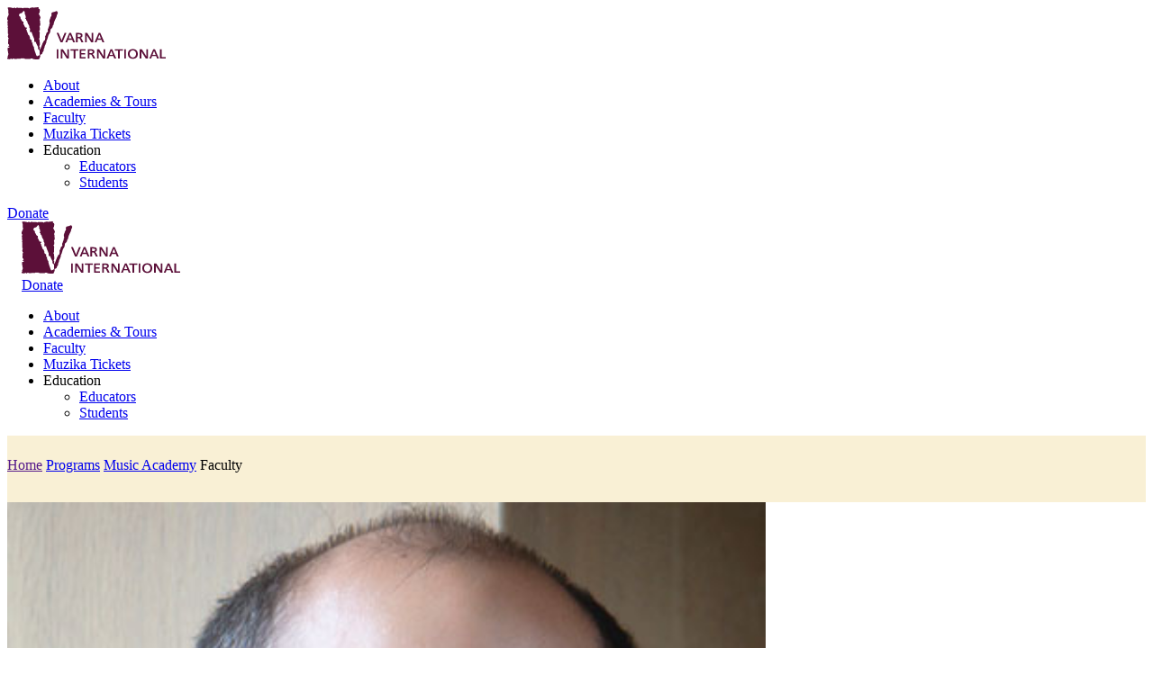

--- FILE ---
content_type: text/html; charset=UTF-8
request_url: https://varnainternational.com/musicacademy/facultybio.php?AcademyFaculty=AndrewPham
body_size: 13149
content:

<!DOCTYPE html>
<html class="no-js scheme_default" lang="en-US">
<head>
	<meta charset="UTF-8">
	<meta name="viewport" content="width=device-width, initial-scale=1, maximum-scale=1">
	<meta name="format-detection" content="telephone=no">
	<link rel="profile" href="https://gmpg.org/xfn/11">
	<link rel="pingback" href="xmlrpc.html">
	<title>Varna International</title>
	<base href="https://varnainternational.com">
	
		
	<link rel='dns-prefetch' href='https://ajax.googleapis.com/' />
	<link rel='dns-prefetch' href='https://fonts.googleapis.com/' />
	<link rel='dns-prefetch' href='https://s.w.org/' />
	
	<meta property="og:title" content="Varna International Music Academy">
	<meta property="og:site_name" content="Varna International">
	<meta property="og:url" content="https://varnainternational.com/musicacademy/facultybio.php?AcademyFaculty=AndrewPham">

	<link rel="canonical" href="https://varnainternational.com/musicacademy/facultybio.php?AcademyFaculty=AndrewPham">
	<link rel="shortlink" href="https://varnainternational.com/musicacademy/facultybio.php?AcademyFaculty=AndrewPham">
	<meta property="og:description" content="Varna International Music Academy">
	<meta property="og:type" content="article">
	<meta property="og:image" content="https://varnainternational.com/images/musicacademy/Join1920x1080.jpg">
	
	<link rel="shortcut icon" href="favicon.png" type="image/png">	
	
	<link href='/wp-content/plugins/content_timeline/css/frontend/timeline5010.css?ver=4.9.8' id='timeline-css-css' media='all' property="stylesheet" rel='stylesheet' type='text/css'>
	<link href='/wp-content/plugins/content_timeline/css/frontend/jquery.mCustomScrollbar5010.css?ver=4.9.8' id='customScroll-css-css' media='all' property="stylesheet" rel='stylesheet' type='text/css'>
	<link href='/wp-content/plugins/content_timeline/css/frontend/prettyPhoto5010.css?ver=4.9.8' id='prettyPhoto-css-css' media='all' property="stylesheet" rel='stylesheet' type='text/css'>
	<link href='/wp-content/plugins/content_timeline/css/frontend/awesome/font-awesome5010.css?ver=4.9.8' id='my_timeline_font_awesome-css' media='all' property="stylesheet" rel='stylesheet' type='text/css'>
	<link href='/wp-content/plugins/content_timeline/css/frontend/themify-icons5010.css?ver=4.9.8' id='my_timeline_lineicons_css-css' media='all' property="stylesheet" rel='stylesheet' type='text/css'>
	<link href='/wp-content/plugins/contact-form-7/includes/css/stylesce52.css?ver=5.0.2' id='contact-form-7-css' media='all' property="stylesheet" rel='stylesheet' type='text/css'>
	<link href='../../ajax.googleapis.com/ajax/libs/jqueryui/1.11.4/themes/smoothness/jquery-ui.mine899.css?ver=1.11.4' id='jquery-ui-theme-css' media='all' property="stylesheet" rel='stylesheet' type='text/css'>
	<link href='/wp-content/plugins/contact-form-7-datepicker/js/jquery-ui-timepicker/jquery-ui-timepicker-addon.min5010.css?ver=4.9.8' id='jquery-ui-timepicker-css' media='all' property="stylesheet" rel='stylesheet' type='text/css'>
	<link href='/wp-content/plugins/essential-grid/public/assets/css/settingsac31.css?ver=2.2.4' id='essential-grid-plugin-settings-css' media='all' property="stylesheet" rel='stylesheet' type='text/css'>
	<link href='https://fonts.googleapis.com/css?family=Open+Sans%3A300%2C400%2C600%2C700%2C800&amp;ver=4.9.8' id='tp-open-sans-css' media='all' property="stylesheet" rel='stylesheet' type='text/css'>
	<link href='https://fonts.googleapis.com/css?family=Raleway%3A100%2C200%2C300%2C400%2C500%2C600%2C700%2C800%2C900&amp;ver=4.9.8' id='tp-raleway-css' media='all' property="stylesheet" rel='stylesheet' type='text/css'>
	<link href='https://fonts.googleapis.com/css?family=Droid+Serif%3A400%2C700&amp;ver=4.9.8' id='tp-droid-serif-css' media='all' property="stylesheet" rel='stylesheet' type='text/css'>
	<link href='/wp-content/plugins/essential-grid/public/assets/font/fontello/css/fontelloac31.css?ver=2.2.4' id='tp-fontello-css' media='all' property="stylesheet" rel='stylesheet' type='text/css'>
	<link href='/wp-content/plugins/mp-timetable/media/css/stylec3e6.css?ver=2.1.11' id='mptt-style-css' media='all' property="stylesheet" rel='stylesheet' type='text/css'>
	<link href='/wp-content/plugins/revslider/public/assets/css/settingsf1f1.css?ver=5.4.7.3' id='rs-plugin-settings-css' media='all' property="stylesheet" rel='stylesheet' type='text/css'>
	<style id='rs-plugin-settings-inline-css' type='text/css'>
	#rs-demo-id {}
	</style>
	<link href='/wp-content/plugins/social-pug/assets/css/style-frontend5010.css?ver=4.9.8' id='dpsp-frontend-style-css' media='all' property="stylesheet" rel='stylesheet' type='text/css'>
	<link href='/wp-content/plugins/trx_addons/css/font-icons/css/trx_addons_icons-embedded.css' id='trx_addons-icons-css' media='all' property="stylesheet" rel='stylesheet' type='text/css'>
	<link href='/wp-content/plugins/trx_addons/js/swiper/swiper.min.css' id='swiperslider-css' media='all' property="stylesheet" rel='stylesheet' type='text/css'>
	<link href='/wp-content/plugins/trx_addons/js/magnific/magnific-popup.min.css' id='magnific-popup-css' media='all' property="stylesheet" rel='stylesheet' type='text/css'>
	<link href='/wp-content/plugins/trx_addons/css/trx_addons.css' id='trx_addons-css' media='all' property="stylesheet" rel='stylesheet' type='text/css'>
	<link href='/wp-content/plugins/trx_addons/css/trx_addons.animation.css' id='trx_addons-animation-css' media='all' property="stylesheet" rel='stylesheet' type='text/css'>
	<link href='/wp-content/plugins/woocommerce/assets/css/woocommerce-layout5589.css?ver=3.4.1' id='woocommerce-layout-css' media='all' property="stylesheet" rel='stylesheet' type='text/css'>
	<link href='/wp-content/plugins/woocommerce/assets/css/woocommerce-smallscreen5589.css?ver=3.4.1' id='woocommerce-smallscreen-css' media='only screen and (max-width: 768px)' property="stylesheet" rel='stylesheet' type='text/css'>
	<link href='/wp-content/plugins/woocommerce/assets/css/woocommerce5589.css?ver=3.4.1' id='woocommerce-general-css' media='all' property="stylesheet" rel='stylesheet' type='text/css'>
	<style id='woocommerce-inline-inline-css' type='text/css'>
	.woocommerce form .form-row .required { visibility: visible; }
	</style>
	<link href='/wp-content/plugins/give/assets/dist/css/give784e.css?ver=2.1.6' id='give-styles-css' media='all' property="stylesheet" rel='stylesheet' type='text/css'>
	<link href='/wp-content/plugins/js_composer/assets/css/js_composer.min8b06.css?ver=5.4.7' id='js_composer_front-css' media='all' property="stylesheet" rel='stylesheet' type='text/css'>
	<link href='/wp-content/themes/rhythmo/css/font-face/Montserrat/stylesheet.css' id='rhythmo-font-Montserrat-css' media='all' property="stylesheet" rel='stylesheet' type='text/css'>
	<link href='https://fonts.googleapis.com/css?family=Roboto+Slab:300,400,700%7CRufina:400,700&amp;subset=latin,latin-ext' id='rhythmo-font-google_fonts-css' media='all' property="stylesheet" rel='stylesheet' type='text/css'>
	<link href='/wp-content/themes/rhythmo/css/font-icons/css/fontello-embedded.css' id='rhythmo-icons-css' media='all' property="stylesheet" rel='stylesheet' type='text/css'>
	<link href='/wp-content/themes/rhythmo/style.css' id='rhythmo-main-css' media='all' property="stylesheet" rel='stylesheet' type='text/css'>
	<link href='/wp-content/themes/rhythmo/css/__colors.css' id='rhythmo-colors-css' media='all' property="stylesheet" rel='stylesheet' type='text/css'>
	<link href='/wp-includes/js/mediaelement/mediaelementplayer-legacy.min45a0.css?ver=4.2.6-78496d1' id='mediaelement-css' media='all' property="stylesheet" rel='stylesheet' type='text/css'>
	<link href='/wp-includes/js/mediaelement/wp-mediaelement.min5010.css?ver=4.9.8' id='wp-mediaelement-css' media='all' property="stylesheet" rel='stylesheet' type='text/css'>
	<link href='/wp-content/plugins/trx_addons/css/trx_addons.responsive.css' id='trx_addons-responsive-css' media='all' property="stylesheet" rel='stylesheet' type='text/css'>
	<link href='/wp-content/themes/rhythmo/css/responsive.css' id='rhythmo-responsive-css' media='all' property="stylesheet" rel='stylesheet' type='text/css'>
	<script src='/wp-includes/js/jquery/jqueryb8ff.js?ver=1.12.4' type='text/javascript'>
	</script>
	<script src='/wp-includes/js/jquery/jquery-migrate.min330a.js?ver=1.4.1' type='text/javascript'>
	</script>
	<script src='/wp-content/plugins/content_timeline/js/frontend/jquery.easing.1.35010.js?ver=4.9.8' type='text/javascript'>
	</script>
	<script src='/wp-content/plugins/content_timeline/js/frontend/jquery.timeline5010.js?ver=4.9.8' type='text/javascript'>
	</script>
	<script src='/wp-content/plugins/content_timeline/js/frontend/jquery.mousewheel.min5010.js?ver=4.9.8' type='text/javascript'>
	</script>
	<script src='/wp-content/plugins/content_timeline/js/frontend/jquery.mCustomScrollbar.min5010.js?ver=4.9.8' type='text/javascript'>
	</script>
	<script src='/wp-content/plugins/content_timeline/js/frontend/rollover5010.js?ver=4.9.8' type='text/javascript'>
	</script>
	<script src='/wp-content/plugins/content_timeline/js/frontend/jquery.prettyPhoto5010.js?ver=4.9.8' type='text/javascript'>
	</script>
	<script src='/wp-content/plugins/content_timeline/js/frontend/jquery.my_add_function5010.js?ver=4.9.8' type='text/javascript'>
	</script>
	<script src='/wp-content/plugins/essential-grid/public/assets/js/jquery.esgbox.minac31.js?ver=2.2.4' type='text/javascript'>
	</script>
	<script src='/wp-content/plugins/essential-grid/public/assets/js/jquery.themepunch.tools.minac31.js?ver=2.2.4' type='text/javascript'>
	</script>
	<script src='/wp-content/plugins/revslider/public/assets/js/jquery.themepunch.revolution.minf1f1.js?ver=5.4.7.3' type='text/javascript'>
	</script>
	<script src='/wp-content/plugins/social-pug/assets/js/front-end5010.js?ver=4.9.8' type='text/javascript'>
	</script>
	<script type='text/javascript'>
	/* <![CDATA[ */
	var wc_add_to_cart_params = {"ajax_url":"\/wp-admin\/admin-ajax.php","wc_ajax_url":"\/?wc-ajax=%%endpoint%%","i18n_view_cart":"View cart","cart_url":"http:\/\/varnainternational.com\/cart\/","is_cart":"","cart_redirect_after_add":"no"};
	/* ]]> */
	</script>
	<script src='/wp-content/plugins/woocommerce/assets/js/frontend/add-to-cart.min5589.js?ver=3.4.1' type='text/javascript'>
	</script>
	<script type='text/javascript'>
	/* <![CDATA[ */
	var give_global_vars = {"ajaxurl":"http:\/\/varnainternational.com\/wp-admin\/admin-ajax.php","checkout_nonce":"2764f9dbdf","currency":"USD","currency_sign":"$","currency_pos":"before","thousands_separator":",","decimal_separator":".","no_gateway":"Please select a payment method.","bad_minimum":"The minimum custom donation amount for this form is","bad_maximum":"The maximum custom donation amount for this form is","general_loading":"Loading...","purchase_loading":"Please Wait...","number_decimals":"2","give_version":"2.1.6","magnific_options":{"main_class":"give-modal","close_on_bg_click":false},"form_translation":{"payment-mode":"Please select payment mode.","give_first":"Please enter your first name.","give_email":"Please enter a valid email address.","give_user_login":"Invalid username. Only lowercase letters (a-z) and numbers are allowed.","give_user_pass":"Enter a password.","give_user_pass_confirm":"Enter the password confirmation.","give_agree_to_terms":"You must agree to the terms and conditions."},"confirm_email_sent_message":"Please check your email and click on the link to access your complete donation history.","ajax_vars":{"ajaxurl":"http:\/\/varnainternational.com\/wp-admin\/admin-ajax.php","ajaxNonce":"27642e63e1","loading":"Loading","select_option":"Please select an option","default_gateway":"manual","permalinks":"1","number_decimals":2}};
	var giveApiSettings = {"root":"http:\/\/varnainternational.com\/wp-json\/give-api\/v2\/","rest_base":"give-api\/v2"};
	/* ]]> */
	</script>
	<script src='/wp-content/plugins/give/assets/dist/js/give784e.js?ver=2.1.6' type='text/javascript'>
	</script>
	<script src='/wp-content/plugins/js_composer/assets/js/vendors/woocommerce-add-to-cart8b06.js?ver=5.4.7' type='text/javascript'>
	</script>
	<script type='text/javascript'>
	var mejsL10n = {"language":"en","strings":{"mejs.install-flash":"You are using a browser that does not have Flash player enabled or installed. Please turn on your Flash player plugin or download the latest version from https:\/\/get.adobe.com\/flashplayer\/","mejs.fullscreen-off":"Turn off Fullscreen","mejs.fullscreen-on":"Go Fullscreen","mejs.download-video":"Download Video","mejs.fullscreen":"Fullscreen","mejs.time-jump-forward":["Jump forward 1 second","Jump forward %1 seconds"],"mejs.loop":"Toggle Loop","mejs.play":"Play","mejs.pause":"Pause","mejs.close":"Close","mejs.time-slider":"Time Slider","mejs.time-help-text":"Use Left\/Right Arrow keys to advance one second, Up\/Down arrows to advance ten seconds.","mejs.time-skip-back":["Skip back 1 second","Skip back %1 seconds"],"mejs.captions-subtitles":"Captions\/Subtitles","mejs.captions-chapters":"Chapters","mejs.none":"None","mejs.mute-toggle":"Mute Toggle","mejs.volume-help-text":"Use Up\/Down Arrow keys to increase or decrease volume.","mejs.unmute":"Unmute","mejs.mute":"Mute","mejs.volume-slider":"Volume Slider","mejs.video-player":"Video Player","mejs.audio-player":"Audio Player","mejs.ad-skip":"Skip ad","mejs.ad-skip-info":["Skip in 1 second","Skip in %1 seconds"],"mejs.source-chooser":"Source Chooser","mejs.stop":"Stop","mejs.speed-rate":"Speed Rate","mejs.live-broadcast":"Live Broadcast","mejs.afrikaans":"Afrikaans","mejs.albanian":"Albanian","mejs.arabic":"Arabic","mejs.belarusian":"Belarusian","mejs.bulgarian":"Bulgarian","mejs.catalan":"Catalan","mejs.chinese":"Chinese","mejs.chinese-simplified":"Chinese (Simplified)","mejs.chinese-traditional":"Chinese (Traditional)","mejs.croatian":"Croatian","mejs.czech":"Czech","mejs.danish":"Danish","mejs.dutch":"Dutch","mejs.english":"English","mejs.estonian":"Estonian","mejs.filipino":"Filipino","mejs.finnish":"Finnish","mejs.french":"French","mejs.galician":"Galician","mejs.german":"German","mejs.greek":"Greek","mejs.haitian-creole":"Haitian Creole","mejs.hebrew":"Hebrew","mejs.hindi":"Hindi","mejs.hungarian":"Hungarian","mejs.icelandic":"Icelandic","mejs.indonesian":"Indonesian","mejs.irish":"Irish","mejs.italian":"Italian","mejs.japanese":"Japanese","mejs.korean":"Korean","mejs.latvian":"Latvian","mejs.lithuanian":"Lithuanian","mejs.macedonian":"Macedonian","mejs.malay":"Malay","mejs.maltese":"Maltese","mejs.norwegian":"Norwegian","mejs.persian":"Persian","mejs.polish":"Polish","mejs.portuguese":"Portuguese","mejs.romanian":"Romanian","mejs.russian":"Russian","mejs.serbian":"Serbian","mejs.slovak":"Slovak","mejs.slovenian":"Slovenian","mejs.spanish":"Spanish","mejs.swahili":"Swahili","mejs.swedish":"Swedish","mejs.tagalog":"Tagalog","mejs.thai":"Thai","mejs.turkish":"Turkish","mejs.ukrainian":"Ukrainian","mejs.vietnamese":"Vietnamese","mejs.welsh":"Welsh","mejs.yiddish":"Yiddish"}};
	</script>
	<script src='/wp-includes/js/mediaelement/mediaelement-and-player.min45a0.js?ver=4.2.6-78496d1' type='text/javascript'>
	</script>
	<script src='/wp-includes/js/mediaelement/mediaelement-migrate.min5010.js?ver=4.9.8' type='text/javascript'>
	</script>
	<script type='text/javascript'>
	/* <![CDATA[ */
	var _wpmejsSettings = {"pluginPath":"\/wp-includes\/js\/mediaelement\/","classPrefix":"mejs-","stretching":"responsive"};
	/* ]]> */
	</script>
	<link href='/wp-json/index.html' rel='https://api.w.org/'>
	<link href="../xmlrpc0db0.html?rsd" rel="EditURI" title="RSD" type="application/rsd+xml">
	<link href="/wp-includes/wlwmanifest.xml" rel="wlwmanifest" type="application/wlwmanifest+xml">
	<meta content="WordPress 4.9.8" name="generator">
	<meta content="WooCommerce 3.4.1" name="generator">
	<link href="/wp-json/oembed/1.0/embedf0fb.json?url=http%3A%2F%2Fvarnainternational.com%2Fabout-school-2%2F" rel="alternate" type="application/json+oembed">
	<link href="/wp-json/oembed/1.0/embeda045?url=http%3A%2F%2Fvarnainternational.com%2Fabout-school-2%2F&amp;format=xml" rel="alternate" type="text/xml+oembed">
	<script type="text/javascript">
	       my_timeline_front_ajax_nonce="293fd9bee1";
	           my_timeline_front_ajax_url="/wp-admin/admin-ajax.html";
	</script>
	<link href="https://fonts.googleapis.com/css?family=Montserrat" rel="stylesheet" type="text/css">
	<meta content="Give v2.1.6" name="generator"><noscript>
	<style type="text/css">
	.mptt-shortcode-wrapper .mptt-shortcode-table:first-of-type{display:table!important}
	.mptt-shortcode-wrapper .mptt-shortcode-table 
	.mptt-event-container:hover{height:auto!important;min-height:100%!important}body.mprm_ie 
	.mptt-shortcode-wrapper 
	.mptt-event-container{height:auto!important}@media (max-width:767px){.mptt-shortcode-wrapper .mptt-shortcode-table:first-of-type{display:none!important}}
	</style></noscript>
	<script type="text/javascript">
	           var ajaxRevslider;
	           
	           jQuery(document).ready(function() {
	               // CUSTOM AJAX CONTENT LOADING FUNCTION
	               ajaxRevslider = function(obj) {
	               
	                   // obj.type : Post Type
	                   // obj.id : ID of Content to Load
	                   // obj.aspectratio : The Aspect Ratio of the Container / Media
	                   // obj.selector : The Container Selector where the Content of Ajax will be injected. It is done via the Essential Grid on Return of Content
	                   
	                   var content = "";

	                   data = {};
	                   
	                   data.action = 'revslider_ajax_call_front';
	                   data.client_action = 'get_slider_html';
	                   data.token = '9b26f23993';
	                   data.type = obj.type;
	                   data.id = obj.id;
	                   data.aspectratio = obj.aspectratio;
	                   
	                   // SYNC AJAX REQUEST
	                   jQuery.ajax({
	                       type:"post",
	                       url:"https://varnainternational.com/wp-admin/admin-ajax.php",
	                       dataType: 'json',
	                       data:data,
	                       async:false,
	                       success: function(ret, textStatus, XMLHttpRequest) {
	                           if(ret.success == true)
	                               content = ret.data;                             
	                       },
	                       error: function(e) {
	                           console.log(e);
	                       }
	                   });
	                   
	                    // FIRST RETURN THE CONTENT WHEN IT IS LOADED !!
	                    return content;                         
	               };
	               
	               // CUSTOM AJAX FUNCTION TO REMOVE THE SLIDER
	               var ajaxRemoveRevslider = function(obj) {
	                   return jQuery(obj.selector+" .rev_slider").revkill();
	               };

	               // EXTEND THE AJAX CONTENT LOADING TYPES WITH TYPE AND FUNCTION
	               var extendessential = setInterval(function() {
	                   if (jQuery.fn.tpessential != undefined) {
	                       clearInterval(extendessential);
	                       if(typeof(jQuery.fn.tpessential.defaults) !== 'undefined') {
	                           jQuery.fn.tpessential.defaults.ajaxTypes.push({type:"revslider",func:ajaxRevslider,killfunc:ajaxRemoveRevslider,openAnimationSpeed:0.3});   
	                           // type:  Name of the Post to load via Ajax into the Essential Grid Ajax Container
	                           // func: the Function Name which is Called once the Item with the Post Type has been clicked
	                           // killfunc: function to kill in case the Ajax Window going to be removed (before Remove function !
	                           // openAnimationSpeed: how quick the Ajax Content window should be animated (default is 0.3)
	                       }
	                   }
	               },30);
	           });
	</script>
	<style data-source="Social Pug" type="text/css">
	                   @media screen and ( max-width : 720px ) {
	                       .dpsp-content-wrapper.dpsp-hide-on-mobile { display: none !important; }
	                   }
	</style>
	<noscript>
	<style>
	.woocommerce-product-gallery{ opacity: 1 !important; }
	</style></noscript>
	<style type="text/css">
	.recentcomments a{display:inline !important;padding:0 !important;margin:0 !important;}
	</style>
	<meta content="Powered by WPBakery Page Builder - drag and drop page builder for WordPress." name="generator"><!--[if lte IE 9]><link rel="stylesheet" type="text/css" href="https://varnainternational.com/wp-content/plugins/js_composer/assets/css/vc_lte_ie9.min.css" media="screen"><![endif]-->
	<meta content="Powered by Slider Revolution 5.4.7.3 - responsive, Mobile-Friendly Slider Plugin for WordPress with comfortable drag and drop interface." name="generator">
	<script type="text/javascript">
	function setREVStartSize(e){                                 
	                       try{ e.c=jQuery(e.c);var i=jQuery(window).width(),t=9999,r=0,n=0,l=0,f=0,s=0,h=0;
	                           if(e.responsiveLevels&&(jQuery.each(e.responsiveLevels,function(e,f){f>i&&(t=r=f,l=e),i>f&&f>r&&(r=f,n=e)}),t>r&&(l=n)),f=e.gridheight[l]||e.gridheight[0]||e.gridheight,s=e.gridwidth[l]||e.gridwidth[0]||e.gridwidth,h=i/s,h=h>1?1:h,f=Math.round(h*f),"fullscreen"==e.sliderLayout){var u=(e.c.width(),jQuery(window).height());if(void 0!=e.fullScreenOffsetContainer){var c=e.fullScreenOffsetContainer.split(",");if (c) jQuery.each(c,function(e,i){u=jQuery(i).length>0?u-jQuery(i).outerHeight(!0):u}),e.fullScreenOffset.split("%").length>1&&void 0!=e.fullScreenOffset&&e.fullScreenOffset.length>0?u-=jQuery(window).height()*parseInt(e.fullScreenOffset,0)/100:void 0!=e.fullScreenOffset&&e.fullScreenOffset.length>0&&(u-=parseInt(e.fullScreenOffset,0))}f=u}else void 0!=e.minHeight&&f<e.minHeight&&(f=e.minHeight);e.c.closest(".rev_slider_wrapper").css({height:f})                  
	                       }catch(d){console.log("Failure at Presize of Slider:"+d)}                       
	                   };
	</script>
	<style data-type="vc_shortcodes-custom-css" type="text/css">
	.vc_custom_1522156723310{background-image: url(/wp-content/uploads/2018/03/light-pattern-277ee.jpg?id=1477) !important;background-position: center !important;background-repeat: repeat !important;}
	.vc_custom_1512565109841{background-image: url(https://varnainternational.com/wp-content/uploads/2017/12/bg-6-copyright.jpg?id=338) !important;background-position: center !important;background-repeat: no-repeat !important;background-size: cover !important;}
	.vc_custom_1522157446895{background-image: url(https://varnainternational.com/wp-content/uploads/2018/03/light-pattern-2.jpg?id=1477) !important;background-position: center !important;background-repeat: repeat !important;}
	.vc_custom_1520703637732{margin-right: 0px !important;margin-left: 0px !important;}
	.vc_custom_1520703421273{padding-right: 0px !important;padding-left: 0px !important;}
	.vc_custom_1522157363245{background-image: url(https://varnainternational.com/wp-content/uploads/2018/03/white-pattern-with-key.jpg?id=1495) !important;background-position: center !important;background-repeat: no-repeat !important;background-size: cover !important;}
	.vc_custom_1522157398482{background-image: url(https://varnainternational.com/wp-content/uploads/2018/03/white-pattern-with-key.jpg?id=1495) !important;background-position: center !important;background-repeat: no-repeat !important;background-size: cover !important;}
	</style>
	
	<noscript>
	<style type="text/css">
	.wpb_animate_when_almost_visible { opacity: 1; }
	</style>
	</noscript>
</head>
<body class="cpt_team-template-default single single-cpt_team postid-307 wp-custom-logo woocommerce-no-js body_tag scheme_default blog_mode_team body_style_wide is_stream blog_style_excerpt sidebar_hide expand_content trx_addons_present header_type_custom header_style_header-custom-509 header_position_default menu_style_top no_layout wpb-js-composer js-comp-ver-5.4.7 vc_responsive">
	<div class="body_wrap">
		<div class="page_wrap">
			
			<!-- Global site tag (gtag.js) - Google Analytics -->
<script async src="https://www.googletagmanager.com/gtag/js?id=UA-131893726-1"></script>
<script>
  window.dataLayer = window.dataLayer || [];
  function gtag(){dataLayer.push(arguments);}
  gtag('js', new Date());

  gtag('config', 'UA-131893726-1');
  gtag('config', 'AW-10845955501');
</script>

<!-- Facebook Pixel Code -->

<script>

!function(f,b,e,v,n,t,s)

{if(f.fbq)return;n=f.fbq=function(){n.callMethod?

n.callMethod.apply(n,arguments):n.queue.push(arguments)};

if(!f._fbq)f._fbq=n;n.push=n;n.loaded=!0;n.version='2.0';

n.queue=[];t=b.createElement(e);t.async=!0;

t.src=v;s=b.getElementsByTagName(e)[0];

s.parentNode.insertBefore(t,s)}(window,document,'script',

'https://connect.facebook.net/en_US/fbevents.js');


fbq('init', '375654846655275'); 

fbq('track', 'PageView');

</script>

<noscript>

<img height="1" width="1" 

src="https://www.facebook.com/tr?id=375654846655275&ev=PageView

&noscript=1"/>

</noscript>

<!-- End Facebook Pixel Code -->


<header class="top_panel top_panel_custom top_panel_custom_1237 top_panel_custom_home-header-1 without_bg_image">
				
	<div class="vc_row wpb_row vc_row-fluid sc_layouts_row sc_layouts_row_type_compact sc_layouts_row_fixed sc_layouts_row_fixed_always sc_layouts_hide_on_mobile">
		<div class="wpb_column vc_column_container vc_col-sm-12 sc_layouts_column_icons_position_left">
			<div class="vc_column-inner ">
				<div class="wpb_wrapper">
					
					<div id="sc_content_1932900720" class="sc_content color_style_default sc_content_default sc_content_width_1_1 sc_float_center">
						<div class="sc_content_container">
							<div class="vc_row wpb_row vc_inner vc_row-fluid vc_row-o-content-middle vc_row-flex">
								
								<div class="wpb_column vc_column_container vc_col-sm-3 vc_col-lg-3 vc_col-md-3 sc_layouts_column_icons_position_left">
									<div class="vc_column-inner ">
										<div class="wpb_wrapper">
											<div class="sc_layouts_item">
												<a href="" id="sc_layouts_logo_551094929" class="sc_layouts_logo sc_layouts_logo_default">
													<img class="logo_image" src="images/VarnaLogo176x58.png" alt="Varna International" width="176" height="58">												</a><!-- /.sc_layouts_logo -->
											</div>
										</div>
									</div>
								</div>
								
								<div class="wpb_column vc_column_container vc_col-sm-6 vc_col-lg-7 vc_col-md-6 sc_layouts_column_icons_position_left">
									<div class="vc_column-inner ">
										<div class="wpb_wrapper">
											<div class="sc_layouts_item sc_layouts_hide_on_mobile">
												<nav class="sc_layouts_menu sc_layouts_menu_default sc_layouts_menu_dir_horizontal menu_hover_fade hide_on_mobile" id="sc_layouts_menu_1981537642" data-animation-in="fadeInUpSmall" data-animation-out="fadeOutDownSmall">
													<ul id="sc_layouts_menu_910807945" class="sc_layouts_menu_nav">															
														<li class="menu-item">	<a href="legacy"><span>About</span></a>
</li>


<li class="menu-item">	<a href="vima2026"><span>Academies & Tours</span></a>
		<!--<ul class="sub-menu">
			<li class="menu-item">
				<a href="/vima2024?Location=USA "><span>VIMA in USA</span></a>
			</li>
			<li class="menu-item">
				<a href="/vima2024?Location=Europe "><span>VIMA in Europe</span></a>
			</li>
			<li class="menu-item">
				<a href="/vima2024/trackdetail.php?Track=ItalyConcertTour"><span>Mozart Requiem Italy Tour</span></a>
			</li>
			
			<li class="menu-item">
				<a href="/vima2024/trackdetail.php?Track=ItalyPerformanceTourRequiem"><span>Verdi Requiem Italy Tour</span></a>
			</li>
			<li class="menu-item">
			<a href="musicacademy/academyfaculty.php?VIMA=2024"><span>Faculty</span></a>
		</li>
		</ul>
	  -->
</li>

<li class="menu-item">	<a href="musicacademy/academyfaculty.php?VIMA=2026"><span>Faculty</span></a>
</li>

<li class="menu-item">	<a href="sc2026tickets"><span>Muzika Tickets</span></a>
</li>

<li class="menu-item menu-item-has-children">	<a><span>Education</span></a>
		<ul class="sub-menu">
			<li class="menu-item">
				<a href="education/?educator=true"><span>Educators</span></a>
			</li>
			<li class="menu-item">
				<a href="/education/?student=true"><span>Students</span></a>
			</li>
		</ul>

</li>

	<!--<a href="muzikaitaly"><span>Italy Concerts</span></a>
</li>-->													</ul>
												</nav>	
																									
											</div>
										</div>
									</div>
								</div>
								<!--
								<div class="wpb_column vc_column_container vc_col-sm-3 vc_col-lg-2 vc_col-md-3 sc_layouts_column sc_layouts_column_align_right sc_layouts_column_icons_position_left">
									<div class="vc_column-inner ">
										<div class="wpb_wrapper">
											<div class="sc_layouts_item">
												<a href="https://varnainternational.com/machform/view.php?id=72023" target="_blank" id="sc_button_937315405" class="sc_button color_style_default sc_button_bordered sc_button_size_normal sc_button_icon_left">
													<span class="sc_button_text">
														<span class="sc_button_title">Make Payment</span>
													</span>
												</a>
											</div>
										</div>
									</div>
								</div>
								-->
								
								<div class="wpb_column vc_column_container vc_col-sm-3 vc_col-lg-2 vc_col-md-3 sc_layouts_column sc_layouts_column_align_right sc_layouts_column_icons_position_left">
									<div class="vc_column-inner ">
										<div class="wpb_wrapper">
											<div class="sc_layouts_item">
												<a href="supportvima" id="sc_button_937315405" class="sc_button color_style_default sc_button_size_normal sc_button_icon_left">
													<span class="sc_button_text">
														<span class="sc_button_title">Donate</span>
													</span>
												</a>
											</div>
										</div>
									</div>
								</div>
								
							</div>
						</div>
					</div><!-- /.sc_content -->
					
				</div>
			</div>
		</div>
	</div>
	
	<div class="vc_row wpb_row vc_row-fluid vc_custom_1521633296677 vc_row-o-content-middle vc_row-flex sc_layouts_row sc_layouts_row_type_compact sc_layouts_row_fixed sc_layouts_row_fixed_always sc_layouts_hide_on_desktop sc_layouts_hide_on_notebook sc_layouts_hide_on_tablet">
		<div class="wpb_column vc_column_container vc_col-sm-5 vc_col-lg-5 vc_col-md-5 vc_col-xs-5 sc_layouts_column sc_layouts_column_align_left sc_layouts_column_icons_position_left">
			<div class="vc_column-inner ">
				<div class="wpb_wrapper">
					<div class="sc_layouts_item">
						<a href="" id="sc_layouts_logo_1362756399" class="sc_layouts_logo sc_layouts_logo_default">
							<img class="logo_image" src="images/VarnaLogo176x58.png" alt="Varna International" width="176" height="58">						</a><!-- /.sc_layouts_logo -->
					</div>
				</div>
			</div>
		</div>
		
		<div class="wpb_column vc_column_container vc_col-sm-2 vc_col-lg-2 vc_col-md-2 vc_col-xs-2 sc_layouts_column sc_layouts_column_align_center sc_layouts_column_icons_position_left">
			<div class="vc_column-inner ">
				<div class="wpb_wrapper">
					<div class="sc_layouts_item">
						<div id="sc_layouts_menu_2074003136" class="sc_layouts_iconed_text sc_layouts_menu_mobile_button sc_layouts_menu_mobile_button_burger">
							<a class="sc_layouts_item_link sc_layouts_iconed_text_link" href="#">
								<span class="sc_layouts_item_icon sc_layouts_iconed_text_icon trx_addons_icon-menu"></span>
							</a>
						</div>
					</div>
				</div>
			</div>
		</div>
		
		<div class="wpb_column vc_column_container vc_col-sm-5 vc_col-lg-5 vc_col-md-5 vc_col-xs-5 sc_layouts_column sc_layouts_column_align_right sc_layouts_column_icons_position_left">
			<div class="vc_column-inner ">
				<div class="wpb_wrapper">
					<div class="sc_layouts_item">
						<a href="supportvima" id="sc_button_268124258" class="sc_button color_style_default sc_button_bordered sc_button_size_normal sc_button_icon_left">
							<span class="sc_button_text">
								<span class="sc_button_title">Donate</span>
							</span>
						</a>
					</div>
				</div>
			</div>
		</div>
		
	</div>
	
</header>

<div class="menu_mobile_overlay"></div>
<div class="menu_mobile menu_mobile_fullscreen scheme_dark">
	<div class="menu_mobile_inner">
		<a class="menu_mobile_close icon-cancel"></a>

		<nav class="menu_mobile_nav_area">
			<ul id="menu_mobile_505280259">
				<li class="menu-item">	<a href="legacy"><span>About</span></a>
</li>


<li class="menu-item">	<a href="vima2026"><span>Academies & Tours</span></a>
		<!--<ul class="sub-menu">
			<li class="menu-item">
				<a href="/vima2024?Location=USA "><span>VIMA in USA</span></a>
			</li>
			<li class="menu-item">
				<a href="/vima2024?Location=Europe "><span>VIMA in Europe</span></a>
			</li>
			<li class="menu-item">
				<a href="/vima2024/trackdetail.php?Track=ItalyConcertTour"><span>Mozart Requiem Italy Tour</span></a>
			</li>
			
			<li class="menu-item">
				<a href="/vima2024/trackdetail.php?Track=ItalyPerformanceTourRequiem"><span>Verdi Requiem Italy Tour</span></a>
			</li>
			<li class="menu-item">
			<a href="musicacademy/academyfaculty.php?VIMA=2024"><span>Faculty</span></a>
		</li>
		</ul>
	  -->
</li>

<li class="menu-item">	<a href="musicacademy/academyfaculty.php?VIMA=2026"><span>Faculty</span></a>
</li>

<li class="menu-item">	<a href="sc2026tickets"><span>Muzika Tickets</span></a>
</li>

<li class="menu-item menu-item-has-children">	<a><span>Education</span></a>
		<ul class="sub-menu">
			<li class="menu-item">
				<a href="education/?educator=true"><span>Educators</span></a>
			</li>
			<li class="menu-item">
				<a href="/education/?student=true"><span>Students</span></a>
			</li>
		</ul>

</li>

	<!--<a href="muzikaitaly"><span>Italy Concerts</span></a>
</li>-->			</ul>
		</nav>

		<div class="socials_mobile">
			<a target="_blank" href="https://www.facebook.com/VarnaInternational" class="social_item social_item_style_icons social_item_type_icons">
				<span class="social_icon social_icon_facebook">
					<span class="icon-facebook"></span>
				</span>
			</a>
			<a target="_blank" href="https://www.instagram.com/varnainternational" class="social_item social_item_style_icons social_item_type_icons">
				<span class="social_icon social_icon_instagram">
					<span class="icon-instagram"></span>
				</span>
			</a>
			<a target="_blank" href="https://twitter.com/varnaintl" class="social_item social_item_style_icons social_item_type_icons">
				<span class="social_icon social_icon_twitter">
					<span class="icon-twitter"></span>
				</span>
			</a>
			<a target="_blank" href="https://www.linkedin.com/in/varnainternational" class="social_item social_item_style_icons social_item_type_icons">
				<span class="social_icon social_icon_linkedin">
					<span class="icon-linkedin"></span>
				</span>
			</a>
		</div>	
	</div>
</div>			
			<div class="vc_row wpb_row vc_row-fluid vc_custom_1519302733196 vc_row-has-fill">
				<div class="wpb_column vc_column_container vc_col-sm-12 sc_layouts_column_icons_position_left">
					<div class="vc_column-inner">
						<div class="wpb_wrapper">
							<div class="sc_content color_style_default sc_content_default sc_content_width_1_1 sc_float_center" id="sc_content_1175807861">
								<div class="sc_content_container">
									<div class="vc_empty_space" style="height: 1.5em">
										<span class="vc_empty_space_inner"></span>
									</div>
									<div class="sc_layouts_item">
										<div class="sc_layouts_title with_content without_image without_tint" id="sc_layouts_title_917866696">
											<div class="sc_layouts_title_content">
												<div class="sc_layouts_title_breadcrumbs">
													<div class="breadcrumbs">
														<a class="breadcrumbs_item home" href="">Home</a>
															<span class="breadcrumbs_delimiter"></span>
														<a class="breadcrumbs_item home" href="programs">Programs</a>
															<span class="breadcrumbs_delimiter"></span>
														<a class="breadcrumbs_item home" href="musicacademy">Music Academy</a>
															<span class="breadcrumbs_delimiter"></span>		
														<span class="breadcrumbs_item current">Faculty</span>
													</div>
												</div>
											</div><!-- .sc_layouts_title_content -->
										</div><!-- /.sc_layouts_title -->
									</div>
									<div class="vc_empty_space" style="height: 2em">
										<span class="vc_empty_space_inner"></span>
									</div>
								</div>
							</div><!-- /.sc_content -->
						</div>
					</div>
				</div>
			</div>
						
			<div class="page_content_wrap">
				<div class="content_wrap">
					<div class="content">
						
												
						<article class="team_member_page itemscope post-307 cpt_team type-cpt_team status-publish has-post-thumbnail hentry" id="post-307">
							<div class="team_member_featured">
								<div class="team_member_avatar">
									<img alt="Andrew Pham" class="attachment-rhythmo-thumb-masonry-big size-rhythmo-thumb-masonry-big wp-post-image" height="1037" src="images/musicacademy/faculty/AndrewPham406x500.jpg" width="842">
								</div>
							</div>
							<div class="team_member_description">
								<h2 class="team_member_title">Andrew Pham</h2>
								<h6 class="team_member_position">Opera Coach</h6>
								
								<div class="team_member_details">
									<div class="team_member_details_email">
										
										<span class="team_member_details_value">
											Opera Tampa, Opera Orlando										</span>
									</div>			
								</div>

								<div class="team_member_brief_info">
									
									<div class="team_member_brief_info_text">
										<p>Andrew T. Pham is a collaborative pianist semi-based in Oregon, but his work in opera has recently taken him many places throughout the U.S. Recent engagements include rehearsal piano for various opera productions for Nashville Opera, Opera Tampa, Opera Orlando, Sacramento Philharmonic and Opera, Pensacola Opera, and Indianapolis Opera. In 2023, he performed in the world premiere of Nashville Opera's production of Stuck Elevator by composer Byron Au Yong. Additionally, he also has credits as a chorus master for Opera Orlando's productions of the Magic Flute and Rigoletto in 2022. In Oregon, Andrew's involvement in opera includes past engagements with Cascadia Chamber Opera, Bend Opera, Eugene Opera, and the University of Oregon Opera Ensemble. He has also played for notable organizations such as the Oregon Mozart Players, Oregon Bach Festival, Interlochen Arts Camp in Michigan, and Accademia Vocale Lorenzo Malfatti in Lucca, Italy. Andrew received his degrees from the University of Oregon (M.M. Collaborative Piano), Indiana University (M.M. Piano Performance), and James Madison University (B.M. Piano Performance/Composition).</p>
									</div>
								</div>
							</div>
						</article>
						
												
					</div><!-- </.content> -->
				</div><!-- </.content_wrap> -->
			</div><!-- </.page_content_wrap> -->
			<footer class="footer_wrap footer_custom footer_custom_16 footer_custom_main-footer scheme_dark">
	<div class="vc_row wpb_row vc_row-fluid vc_custom_1521823397575 vc_row-has-fill">
		
		<div class="wpb_column vc_column_container vc_col-sm-12 sc_layouts_column_icons_position_left">
			<div class="vc_column-inner ">
				<div class="wpb_wrapper">
					<div id="sc_content_944146167" class="sc_content color_style_default sc_content_default sc_content_width_1_1 sc_float_center">
						<div class="sc_content_container">
							<div class="vc_empty_space" style="height: 3.2em" >
								<span class="vc_empty_space_inner"></span>
							</div>
							<div class="vc_empty_space  hide_on_mobile" style="height: 3em" >
								<span class="vc_empty_space_inner"></span>
							</div>
							<!--
							<div class="vc_row wpb_row vc_inner vc_row-fluid">
								<div class="wpb_column vc_column_container vc_col-sm-12 sc_layouts_column_icons_position_left">
									<div class="vc_column-inner ">
										<div class="wpb_wrapper">
											<div id="sc_content_221239757" class="sc_content color_style_default color_style_default sc_content_default sc_float_center sc_align_center">
												<div class="sc_content_container">
													<div class="sc_layouts_item">
														<a href="#" id="sc_layouts_logo_1326679421" class="sc_layouts_logo sc_layouts_logo_default">
															<img class="logo_image" src="images/VarnaLogo176x58.png" alt="Varna International" width="176" height="58">														</a>
													</div>
												</div>
											</div>
										</div>
									</div>
								</div>
							</div>
							
							<div class="vc_empty_space" style="height: 3em" >
								<span class="vc_empty_space_inner"></span>
							</div>
							
							<div class="vc_empty_space  hide_on_mobile" style="height: 2em" >
								<span class="vc_empty_space_inner"></span>
							</div>
							-->
							<div class="vc_row wpb_row vc_inner vc_row-fluid">
								<div class="wpb_column vc_column_container vc_col-sm-3 sc_layouts_column_icons_position_left">
									<div class="vc_column-inner ">
										<div class="wpb_wrapper">
											<div  class="vc_wp_custommenu wpb_content_element">
												<div class="widget widget_nav_menu">
													<div class="menu-about-school-container">
														<ul id="menu-about-school" class="menu">
															<li class="menu-item menu-item-type-post_type menu-item-object-page menu-item-home page_item page-item-2">
																<img src="images/VarnaFooterLogo.png">
															</li>
														</ul>
													</div>
												</div>
											</div>
										</div>
									</div>
								</div>
								
								<div class="wpb_column vc_column_container vc_col-sm-3 sc_layouts_column_icons_position_left">
									<div class="vc_column-inner ">
										<div class="wpb_wrapper">
											<div  class="vc_wp_custommenu wpb_content_element">
												<div class="widget widget_nav_menu">
													<h2 class="widgettitle">Contact Us</h2>
													<div class="menu-about-school-container">
														<ul id="menu-about-school" class="menu">
															<li class="menu-item menu-item-type-post_type menu-item-object-page menu-item-home page_item page-item-2">
																<a href="https://www.google.com/maps/place/1225+Laurel+St+%23428,+Columbia,+SC+29201/@34.0099681,-81.0382998,17z/data=!3m1!4b1!4m5!3m4!1s0x88f8a4d6a5ef2e51:0x3874d839d274582c!8m2!3d34.0099681!4d-81.0361111" target="_blank">1225 Laurel Street, Suite 428<br>Columbia, SC 29201</a>
															</li>
															<li class="menu-item menu-item-type-post_type menu-item-object-page menu-item-home page_item page-item-2">
																<a href="tel:1-803-545-4166">(803) 545-4166</a><br><a href="mailto:Office@VarnaInternational.com">Office@VarnaInternational.com</a><br>
																<a>Related Sites</a><br>
																<a href="http://www.varnainternationalpublications.com" target="_blank">www.varnainternationalpublications.com</a>
															</li>
														</ul>
													</div>
												</div>
											</div>
										</div>
									</div>
								</div>
								
								<div class="wpb_column vc_column_container vc_col-sm-3 sc_layouts_column_icons_position_left">
									<div class="vc_column-inner ">
										<div class="wpb_wrapper">
											<div  class="vc_wp_custommenu wpb_content_element">
												<div class="widget widget_nav_menu">
													<h2 class="widgettitle">Follow Us</h2>
													<div class="menu-about-school-container">
														<ul id="menu-about-school" class="menu">
															<li class="menu-item menu-item-type-post_type menu-item-object-page menu-item-home page_item page-item-2">
																<a href="https://www.facebook.com/VarnaInternational" target="_blank"><icon class="icon-facebook"> @VarnaInternational on Facebook</icon> </a>
															</li>
															<li class="menu-item menu-item-type-post_type menu-item-object-page menu-item-home page_item page-item-2">
																<a href="https://www.instagram.com/varnainternational/" target="_blank"><icon class="icon-instagram"> @VarnaInternational on Instagram</icon> </a>
															</li>
															<li class="menu-item menu-item-type-post_type menu-item-object-page menu-item-home page_item page-item-2">
																<a href="https://twitter.com/varnaintl" target="_blank"><icon class="icon-twitter"> @varnaintl on Twitter</icon> </a>
															</li>
															<li class="menu-item menu-item-type-post_type menu-item-object-page menu-item-home page_item page-item-2">
																<a href="https://www.linkedin.com/in/varnainternational" target="_blank"><icon class="icon-linkedin"> @VarnaInternational on LinkedIn</icon> </a>
															</li>
															<li class="menu-item menu-item-type-post_type menu-item-object-page menu-item-home page_item page-item-2">
																<a href="https://www.youtube.com/user/VarnaInternational" target="_blank"><icon class="icon-youtube"> @VarnaInternational on Youtube</icon> </a>
															</li>
															<li class="menu-item menu-item-type-post_type menu-item-object-page menu-item-home page_item page-item-2">
																<a href="https://www.tiktok.com/@varnainternational?_t=ZT-90dIg0wA6Xe&_r=1" target="_blank">
																	<svg xmlns="http://www.w3.org/2000/svg" viewBox="0 0 448 512" width="14" height="14" style="vertical-align:middle; fill:#a5a09e; margin-right:6px;">
																		<path d="M448,209.9v125.8a176.3,176.3,0,1,1-176.3-176.3,179.6,179.6,0,0,1,25.1,1.8V253a93.8,93.8,0,1,0,73.5,91.7V0H448V209.9Z"/>
																	</svg>
																	@VarnaInternational on TikTok
																</a>
															</li>
														</ul>
													</div>
												</div>
											</div>
										</div>
									</div>
								</div>
								
								<div class="wpb_column vc_column_container vc_col-sm-3 sc_layouts_column_icons_position_left">
									<div class="vc_column-inner ">
										<div class="wpb_wrapper">
											<div  class="vc_wp_custommenu wpb_content_element">
												<div class="widget widget_nav_menu">
													
													<div class="menu-about-school-container">
														<ul id="menu-about-school" class="menu">
															<li class="menu-item menu-item-type-post_type menu-item-object-page menu-item-home page_item page-item-2">
																<img src="images/accreditation2.png">
															</li>
														</ul>
													</div>
												</div>
											</div>
										</div>
									</div>
								</div>
								
								
								
							</div>
						</div>
					</div><!-- /.sc_content -->
				</div>
			</div>
		</div>
	</div>
		
	<div class="vc_row wpb_row vc_row-fluid vc_custom_1521823375779 vc_row-has-fill scheme_dark">
		<div class="wpb_column vc_column_container vc_col-sm-12 sc_layouts_column sc_layouts_column_align_center sc_layouts_column_icons_position_left">
			<div class="vc_column-inner ">
				<div class="wpb_wrapper">
					<div id="sc_content_1283762294" class="sc_content color_style_default sc_content_default sc_content_width_1_1 sc_float_center">
						<div class="sc_content_container">
							<div class="vc_empty_space" style="height: 2em" >
								<span class="vc_empty_space_inner"></span>
							</div>
							<div class="vc_empty_space  hide_on_mobile" style="height: 1.7em" >
								<span class="vc_empty_space_inner"></span>
							</div>
							<div class="vc_separator wpb_content_element vc_separator_align_center vc_sep_width_100 vc_sep_pos_align_center vc_separator_no_text vc_custom_1519312907581  vc_custom_1519312907581" >
								<span class="vc_sep_holder vc_sep_holder_l">
									<span  style="border-color:#ffffff;" class="vc_sep_line"></span>
								</span>
								<span class="vc_sep_holder vc_sep_holder_r">
									<span  style="border-color:#ffffff;" class="vc_sep_line"></span>
								</span>
							</div>
							<div class="vc_empty_space" style="height: 3em" >
								<span class="vc_empty_space_inner"></span>
							</div>
							<div class="vc_wp_text wpb_content_element">
								<div class="widget widget_text">			
									<div class="textwidget">
										<p style="text-align: center;">
											<!--<a href="" target="_blank" rel="noopener">Varna International</a> 
											<a>&copy; 2026 All rights reserved.</a>-->
											<img src="/images/VMA25Years.png">
										</p>
									</div>
								</div>
							</div>
							<div class="vc_empty_space" style="height: 3em" >
								<span class="vc_empty_space_inner"></span>
							</div>
						</div>
					</div><!-- /.sc_content -->
				</div>
			</div>
		</div>
	</div>
</footer><!-- /.footer_wrap -->


<!-- /.footer_wrap -->
		</div><!-- /.page_wrap -->
	</div><!-- /.body_wrap -->
	
	<a class="trx_addons_scroll_to_top trx_addons_icon-up" href="#" title="Scroll to top"></a> 
	
	<script type="text/javascript">
	       var c = document.body.className;
	       c = c.replace(/woocommerce-no-js/, 'woocommerce-js');
	       document.body.className = c;
	</script>
	<link href='../../wp-content/plugins/js_composer/assets/css/js_composer.min8b06.css?ver=5.4.7' id='js_composer_front-css' media='all' property="stylesheet" rel='stylesheet' type='text/css'>
	<script src='../../wp-includes/js/jquery/ui/core.mine899.js?ver=1.11.4' type='text/javascript'>
	</script> 
	<script src='../../wp-includes/js/jquery/ui/widget.mine899.js?ver=1.11.4' type='text/javascript'>
	</script> 
	<script src='../../wp-includes/js/jquery/ui/mouse.mine899.js?ver=1.11.4' type='text/javascript'>
	</script> 
	<script src='../../wp-includes/js/jquery/ui/draggable.mine899.js?ver=1.11.4' type='text/javascript'>
	</script> 
	<script type='text/javascript'>
	/* <![CDATA[ */
	var wpcf7 = {"apiSettings":{"root":"http:\/\/varnainternational.com\/wp-json\/contact-form-7\/v1","namespace":"contact-form-7\/v1"},"recaptcha":{"messages":{"empty":"Please verify that you are not a robot."}}};
	/* ]]> */
	</script> 
	<script src='../../wp-content/plugins/contact-form-7/includes/js/scriptsce52.js?ver=5.0.2' type='text/javascript'>
	</script> 
	<script src='../../wp-includes/js/jquery/ui/datepicker.mine899.js?ver=1.11.4' type='text/javascript'>
	</script> 
	<script type='text/javascript'>
	jQuery(document).ready(function(jQuery){jQuery.datepicker.setDefaults({"closeText":"Close","currentText":"Today","monthNames":["January","February","March","April","May","June","July","August","September","October","November","December"],"monthNamesShort":["Jan","Feb","Mar","Apr","May","Jun","Jul","Aug","Sep","Oct","Nov","Dec"],"nextText":"Next","prevText":"Previous","dayNames":["Sunday","Monday","Tuesday","Wednesday","Thursday","Friday","Saturday"],"dayNamesShort":["Sun","Mon","Tue","Wed","Thu","Fri","Sat"],"dayNamesMin":["S","M","T","W","T","F","S"],"dateFormat":"MM d, yy","firstDay":1,"isRTL":false});});
	</script> 
	<script src='../../wp-content/plugins/contact-form-7-datepicker/js/jquery-ui-timepicker/jquery-ui-timepicker-addon.min5010.js?ver=4.9.8' type='text/javascript'>
	</script> 
	<script src='../../wp-includes/js/jquery/ui/slider.mine899.js?ver=1.11.4' type='text/javascript'>
	</script> 
	<script src='../../wp-includes/js/jquery/ui/button.mine899.js?ver=1.11.4' type='text/javascript'>
	</script> 
	<script src='../../wp-content/plugins/contact-form-7-datepicker/js/jquery-ui-sliderAccess5010.js?ver=4.9.8' type='text/javascript'>
	</script> 
	<script src='../../wp-content/plugins/trx_addons/js/swiper/swiper.jquery.min.js' type='text/javascript'>
	</script> 
	<script src='../../wp-content/plugins/trx_addons/js/magnific/jquery.magnific-popup.min.js' type='text/javascript'>
	</script> 
	<script type='text/javascript'>
	/* <![CDATA[ */
	var TRX_ADDONS_STORAGE = {"ajax_url":"http:\/\/varnainternational.com\/wp-admin\/admin-ajax.php","ajax_nonce":"d37bb92ec8","site_url":"http:\/\/varnainternational.com","post_id":"307","vc_edit_mode":"0","popup_engine":"magnific","animate_inner_links":"0","menu_collapse":"1","menu_collapse_icon":"icon-vertical-dots","user_logged_in":"0","email_mask":"^([a-zA-Z0-9_\\-]+\\.)*[a-zA-Z0-9_\\-]+@[a-z0-9_\\-]+(\\.[a-z0-9_\\-]+)*\\.[a-z]{2,6}$","msg_ajax_error":"Invalid server answer!","msg_magnific_loading":"Loading image","msg_magnific_error":"Error loading image","msg_error_like":"Error saving your like! Please, try again later.","msg_field_name_empty":"The name can't be empty","msg_field_email_empty":"Too short (or empty) email address","msg_field_email_not_valid":"Invalid email address","msg_field_text_empty":"The message text can't be empty","msg_search_error":"Search error! Try again later.","msg_send_complete":"Send message complete!","msg_send_error":"Transmit failed!","ajax_views":"","menu_cache":[".menu_mobile_inner > nav > ul"],"login_via_ajax":"1","msg_login_empty":"The Login field can't be empty","msg_login_long":"The Login field is too long","msg_password_empty":"The password can't be empty and shorter then 4 characters","msg_password_long":"The password is too long","msg_login_success":"Login success! The page should be reloaded in 3 sec.","msg_login_error":"Login failed!","msg_not_agree":"Please, read and check 'Terms and Conditions'","msg_email_long":"E-mail address is too long","msg_email_not_valid":"E-mail address is invalid","msg_password_not_equal":"The passwords in both fields are not equal","msg_registration_success":"Registration success! Please log in!","msg_registration_error":"Registration failed!","msg_sc_googlemap_not_avail":"Googlemap service is not available","msg_sc_googlemap_geocoder_error":"Error while geocode address"};
	/* ]]> */
	</script> 
	<script src='../../wp-content/plugins/trx_addons/js/trx_addons.js' type='text/javascript'>
	</script> 
	<script src='../../wp-content/plugins/woocommerce/assets/js/jquery-blockui/jquery.blockUI.min44fd.js?ver=2.70' type='text/javascript'>
	</script> 
	<script src='../../wp-content/plugins/woocommerce/assets/js/js-cookie/js.cookie.min6b25.js?ver=2.1.4' type='text/javascript'>
	</script> 
	<script type='text/javascript'>
	/* <![CDATA[ */
	var woocommerce_params = {"ajax_url":"\/wp-admin\/admin-ajax.php","wc_ajax_url":"\/?wc-ajax=%%endpoint%%"};
	/* ]]> */
	</script> 
	<script src='../../wp-content/plugins/woocommerce/assets/js/frontend/woocommerce.min5589.js?ver=3.4.1' type='text/javascript'>
	</script> 
	<script type='text/javascript'>
	/* <![CDATA[ */
	var wc_cart_fragments_params = {"ajax_url":"\/wp-admin\/admin-ajax.php","wc_ajax_url":"\/?wc-ajax=%%endpoint%%","cart_hash_key":"wc_cart_hash_5779b6028653ce4958859f1836af089c","fragment_name":"wc_fragments_5779b6028653ce4958859f1836af089c"};
	/* ]]> */
	</script> 
	<script src='../../wp-content/plugins/woocommerce/assets/js/frontend/cart-fragments.min5589.js?ver=3.4.1' type='text/javascript'>
	</script> 
	<script src='../../wp-content/plugins/trx_addons/components/cpt/layouts/shortcodes/menu/superfish.min.js' type='text/javascript'>
	</script> 
	<script type='text/javascript'>
	/* <![CDATA[ */
	var RHYTHMO_STORAGE = {"ajax_url":"http:\/\/varnainternational.com\/wp-admin\/admin-ajax.php","ajax_nonce":"d37bb92ec8","site_url":"http:\/\/varnainternational.com","theme_url":"http:\/\/varnainternational.com\/wp-content\/themes\/rhythmo","site_scheme":"scheme_default","user_logged_in":"","mobile_layout_width":"767","mobile_device":"","menu_side_stretch":"","menu_side_icons":"1","background_video":"","use_mediaelements":"1","comment_maxlength":"1000","admin_mode":"","email_mask":"^([a-zA-Z0-9_\\-]+\\.)*[a-zA-Z0-9_\\-]+@[a-z0-9_\\-]+(\\.[a-z0-9_\\-]+)*\\.[a-z]{2,6}$","strings":{"ajax_error":"Invalid server answer!","error_global":"Error data validation!","name_empty":"The name can&#039;t be empty","name_long":"Too long name","email_empty":"Too short (or empty) email address","email_long":"Too long email address","email_not_valid":"Invalid email address","text_empty":"The message text can&#039;t be empty","text_long":"Too long message text"},"alter_link_color":"#e7b622","button_hover":"default","stretch_tabs_area":"1"};
	/* ]]> */
	</script> 
	<script src='../../wp-content/themes/rhythmo/js/__scripts.js' type='text/javascript'>
	</script> 
	<script src='../../wp-includes/js/mediaelement/wp-mediaelement.min5010.js?ver=4.9.8' type='text/javascript'>
	</script> 
	<script src='../../wp-includes/js/wp-embed.min5010.js?ver=4.9.8' type='text/javascript'>
	</script> 
	<script src='../../wp-content/plugins/js_composer/assets/js/dist/js_composer_front.min8b06.js?ver=5.4.7' type='text/javascript'>
	</script>
	<style type="text/css" id="trx_addons-inline-styles-inline-css">
		.vc_custom_1521633296677{padding-right: 1em !important;padding-left: 1em !important;}
		.trx_addons_inline_395852405{}.trx_addons_inline_1615077778{width:100%;height:597px;}
		.vc_custom_1521823397575{background-color: #4f0c25 !important;}
		.vc_custom_1521823375779{background-color: #4f0c25 !important;}
		.vc_custom_1519302733196{background-color: #f9f0d5 !important;}
		.vc_custom_1519312907581{margin-top: 0px !important;margin-bottom: 0px !important;}
		.vc_custom_1522157857409{background-image: url(/wp-content/uploads/2018/03/light-pattern-2.jpg?id=1477) !important;background-position: center !important;background-repeat: repeat !important;}
	</style>
</body>
</html>